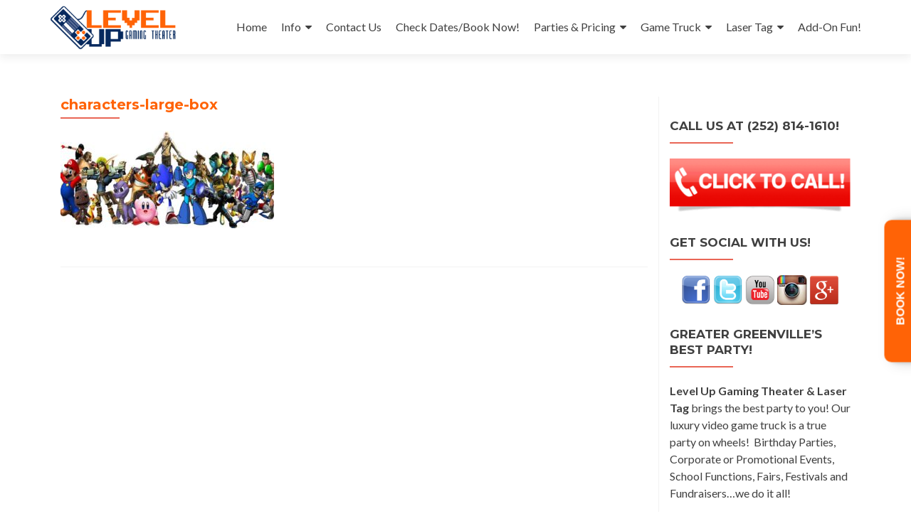

--- FILE ---
content_type: text/html; charset=UTF-8
request_url: https://www.levelupgamingnc.com/our-game-list/characters-large-box/
body_size: 8245
content:
<!DOCTYPE html>

<html lang="en"
	prefix="og: https://ogp.me/ns#" >

<head>

<meta charset="UTF-8">
<meta name="viewport" content="width=device-width, initial-scale=1">
<link rel="profile" href="https://gmpg.org/xfn/11">
<link rel="pingback" href="https://www.levelupgamingnc.com/wp/xmlrpc.php">

<title>characters-large-box | Level Up Gaming NC</title>

		<!-- All in One SEO 4.0.12 -->
		<meta name="google-site-verification" content="WqaktscDzNMFwq1BuvBjm3rO_Kcuh4cCtcvyAj3CfcU" />
		<meta name="msvalidate.01" content="A036AADE55BD7577AE8BF310674A6C67" />
		<link rel="canonical" href="https://www.levelupgamingnc.com/our-game-list/characters-large-box/" />
		<script type="application/ld+json" class="aioseo-schema">
			{"@context":"https:\/\/schema.org","@graph":[{"@type":"WebSite","@id":"https:\/\/www.levelupgamingnc.com\/#website","url":"https:\/\/www.levelupgamingnc.com\/","name":"Level Up Gaming NC","description":"Video Game Parties in North Carolina","publisher":{"@id":"https:\/\/www.levelupgamingnc.com\/#organization"},"potentialAction":{"@type":"SearchAction","target":"https:\/\/www.levelupgamingnc.com\/?s={search_term_string}","query-input":"required name=search_term_string"}},{"@type":"Organization","@id":"https:\/\/www.levelupgamingnc.com\/#organization","name":"Level Up Gaming NC","url":"https:\/\/www.levelupgamingnc.com\/","logo":{"@type":"ImageObject","@id":"https:\/\/www.levelupgamingnc.com\/#organizationLogo","url":"https:\/\/www.levelupgamingnc.com\/wp\/wp-content\/uploads\/2018\/05\/cropped-level-up-gaming-video-game-party-greenville-nc-logo.png","width":980,"height":336},"image":{"@id":"https:\/\/www.levelupgamingnc.com\/#organizationLogo"}},{"@type":"BreadcrumbList","@id":"https:\/\/www.levelupgamingnc.com\/our-game-list\/characters-large-box\/#breadcrumblist","itemListElement":[{"@type":"ListItem","@id":"https:\/\/www.levelupgamingnc.com\/#listItem","position":1,"item":{"@type":"WebPage","@id":"https:\/\/www.levelupgamingnc.com\/#item","name":"Home","description":"We come to you! 28 can play at once in our amazing video game truck for birthday parties, corporate and school events, fundraisers and more in Greenville, Winterville, Pitt County, Greene County, Craven County, Lenoir County and more","url":"https:\/\/www.levelupgamingnc.com\/"},"nextItem":"https:\/\/www.levelupgamingnc.com\/our-game-list\/characters-large-box\/#listItem"},{"@type":"ListItem","@id":"https:\/\/www.levelupgamingnc.com\/our-game-list\/characters-large-box\/#listItem","position":2,"item":{"@type":"ItemPage","@id":"https:\/\/www.levelupgamingnc.com\/our-game-list\/characters-large-box\/#item","name":"characters-large-box","url":"https:\/\/www.levelupgamingnc.com\/our-game-list\/characters-large-box\/"},"previousItem":"https:\/\/www.levelupgamingnc.com\/#listItem"}]},{"@type":"Person","@id":"https:\/\/www.levelupgamingnc.com\/author\/admin\/#author","url":"https:\/\/www.levelupgamingnc.com\/author\/admin\/","name":"admin","image":{"@type":"ImageObject","@id":"https:\/\/www.levelupgamingnc.com\/our-game-list\/characters-large-box\/#authorImage","url":"https:\/\/secure.gravatar.com\/avatar\/892c9a81594ade254d40bccd362e04bb?s=96&d=mm&r=g","width":96,"height":96,"caption":"admin"}},{"@type":"ItemPage","@id":"https:\/\/www.levelupgamingnc.com\/our-game-list\/characters-large-box\/#itempage","url":"https:\/\/www.levelupgamingnc.com\/our-game-list\/characters-large-box\/","name":"characters-large-box | Level Up Gaming NC","inLanguage":"en","isPartOf":{"@id":"https:\/\/www.levelupgamingnc.com\/#website"},"breadcrumb":{"@id":"https:\/\/www.levelupgamingnc.com\/our-game-list\/characters-large-box\/#breadcrumblist"},"datePublished":"2021-01-11T15:53:30+00:00","dateModified":"2021-01-12T16:13:18+00:00"}]}
		</script>
		<!-- All in One SEO -->

<link rel='dns-prefetch' href='//fonts.googleapis.com' />
<link rel='dns-prefetch' href='//s.w.org' />
<link rel="alternate" type="application/rss+xml" title="Level Up Gaming NC &raquo; Feed" href="https://www.levelupgamingnc.com/feed/" />
		<script type="text/javascript">
			window._wpemojiSettings = {"baseUrl":"https:\/\/s.w.org\/images\/core\/emoji\/13.0.1\/72x72\/","ext":".png","svgUrl":"https:\/\/s.w.org\/images\/core\/emoji\/13.0.1\/svg\/","svgExt":".svg","source":{"concatemoji":"https:\/\/www.levelupgamingnc.com\/wp\/wp-includes\/js\/wp-emoji-release.min.js?ver=5.6.14"}};
			!function(e,a,t){var n,r,o,i=a.createElement("canvas"),p=i.getContext&&i.getContext("2d");function s(e,t){var a=String.fromCharCode;p.clearRect(0,0,i.width,i.height),p.fillText(a.apply(this,e),0,0);e=i.toDataURL();return p.clearRect(0,0,i.width,i.height),p.fillText(a.apply(this,t),0,0),e===i.toDataURL()}function c(e){var t=a.createElement("script");t.src=e,t.defer=t.type="text/javascript",a.getElementsByTagName("head")[0].appendChild(t)}for(o=Array("flag","emoji"),t.supports={everything:!0,everythingExceptFlag:!0},r=0;r<o.length;r++)t.supports[o[r]]=function(e){if(!p||!p.fillText)return!1;switch(p.textBaseline="top",p.font="600 32px Arial",e){case"flag":return s([127987,65039,8205,9895,65039],[127987,65039,8203,9895,65039])?!1:!s([55356,56826,55356,56819],[55356,56826,8203,55356,56819])&&!s([55356,57332,56128,56423,56128,56418,56128,56421,56128,56430,56128,56423,56128,56447],[55356,57332,8203,56128,56423,8203,56128,56418,8203,56128,56421,8203,56128,56430,8203,56128,56423,8203,56128,56447]);case"emoji":return!s([55357,56424,8205,55356,57212],[55357,56424,8203,55356,57212])}return!1}(o[r]),t.supports.everything=t.supports.everything&&t.supports[o[r]],"flag"!==o[r]&&(t.supports.everythingExceptFlag=t.supports.everythingExceptFlag&&t.supports[o[r]]);t.supports.everythingExceptFlag=t.supports.everythingExceptFlag&&!t.supports.flag,t.DOMReady=!1,t.readyCallback=function(){t.DOMReady=!0},t.supports.everything||(n=function(){t.readyCallback()},a.addEventListener?(a.addEventListener("DOMContentLoaded",n,!1),e.addEventListener("load",n,!1)):(e.attachEvent("onload",n),a.attachEvent("onreadystatechange",function(){"complete"===a.readyState&&t.readyCallback()})),(n=t.source||{}).concatemoji?c(n.concatemoji):n.wpemoji&&n.twemoji&&(c(n.twemoji),c(n.wpemoji)))}(window,document,window._wpemojiSettings);
		</script>
		<style type="text/css">
img.wp-smiley,
img.emoji {
	display: inline !important;
	border: none !important;
	box-shadow: none !important;
	height: 1em !important;
	width: 1em !important;
	margin: 0 .07em !important;
	vertical-align: -0.1em !important;
	background: none !important;
	padding: 0 !important;
}
</style>
	<link rel='stylesheet' id='wp-block-library-css'  href='https://www.levelupgamingnc.com/wp/wp-includes/css/dist/block-library/style.min.css?ver=5.6.14' type='text/css' media='all' />
<link rel='stylesheet' id='font-awesome-5-css'  href='https://www.levelupgamingnc.com/wp/wp-content/plugins/themeisle-companion/obfx_modules/gutenberg-blocks/assets/fontawesome/css/all.min.css?ver=2.10.3' type='text/css' media='all' />
<link rel='stylesheet' id='font-awesome-4-shims-css'  href='https://www.levelupgamingnc.com/wp/wp-content/plugins/themeisle-companion/obfx_modules/gutenberg-blocks/assets/fontawesome/css/v4-shims.min.css?ver=2.10.3' type='text/css' media='all' />
<link rel='stylesheet' id='sow-slider-slider-css'  href='https://www.levelupgamingnc.com/wp/wp-content/plugins/so-widgets-bundle/css/slider/slider.css?ver=1.17.11' type='text/css' media='all' />
<link rel='stylesheet' id='sow-slider-default-abf3e628296a-css'  href='https://www.levelupgamingnc.com/wp/wp-content/uploads/siteorigin-widgets/sow-slider-default-abf3e628296a.css?ver=5.6.14' type='text/css' media='all' />
<link rel='stylesheet' id='hamburger.css-css'  href='https://www.levelupgamingnc.com/wp/wp-content/plugins/wp-responsive-menu/assets/css/wpr-hamburger.css?ver=3.1.4' type='text/css' media='all' />
<link rel='stylesheet' id='wprmenu.css-css'  href='https://www.levelupgamingnc.com/wp/wp-content/plugins/wp-responsive-menu/assets/css/wprmenu.css?ver=3.1.4' type='text/css' media='all' />
<style id='wprmenu.css-inline-css' type='text/css'>
@media only screen and ( max-width: 768px ) {html body div.wprm-wrapper {overflow: scroll;}#mg-wprm-wrap ul li {border-top: solid 1px rgba(255,255,255,0.05);border-bottom: solid 1px rgba(255,255,255,0.05);}#wprmenu_bar {background-image: url();background-size: cover ;background-repeat: repeat;}#wprmenu_bar {background-color: #ff4500;}html body div#mg-wprm-wrap .wpr_submit .icon.icon-search {color: #FFFFFF;}#wprmenu_bar .menu_title,#wprmenu_bar .wprmenu_icon_menu {color: #FFFFFF;}#wprmenu_bar .menu_title {font-size: 20px;font-weight: normal;}#mg-wprm-wrap li.menu-item a {font-size: 15px;text-transform: uppercase;font-weight: normal;}#mg-wprm-wrap li.menu-item-has-children ul.sub-menu a {font-size: 15px;text-transform: uppercase;font-weight: normal;}#mg-wprm-wrap li.current-menu-item > a {background: #d53f3f;}#mg-wprm-wrap li.current-menu-item > a,#mg-wprm-wrap li.current-menu-item span.wprmenu_icon{color: #FFFFFF !important;}#mg-wprm-wrap {background-color: #ff4500;}.cbp-spmenu-push-toright,.cbp-spmenu-push-toright .mm-slideout {left: 80% ;}.cbp-spmenu-push-toleft {left: -80% ;}#mg-wprm-wrap.cbp-spmenu-right,#mg-wprm-wrap.cbp-spmenu-left,#mg-wprm-wrap.cbp-spmenu-right.custom,#mg-wprm-wrap.cbp-spmenu-left.custom,.cbp-spmenu-vertical {width: 80%;max-width: 400px;}#mg-wprm-wrap ul#wprmenu_menu_ul li.menu-item a,div#mg-wprm-wrap ul li span.wprmenu_icon {color: #FFFFFF !important;}#mg-wprm-wrap ul#wprmenu_menu_ul li.menu-item a:hover {background: #d53f3f;color: #FFFFFF !important;}div#mg-wprm-wrap ul>li:hover>span.wprmenu_icon {color: #FFFFFF !important;}.wprmenu_bar .hamburger-inner,.wprmenu_bar .hamburger-inner::before,.wprmenu_bar .hamburger-inner::after {background: #FFFFFF;}.wprmenu_bar .hamburger:hover .hamburger-inner,.wprmenu_bar .hamburger:hover .hamburger-inner::before,.wprmenu_bar .hamburger:hover .hamburger-inner::after {background: #FFFFFF;}div.wprmenu_bar div.hamburger{padding-right: 6px !important;}#wprmenu_menu.left {width:80%;left: -80%;right: auto;}#wprmenu_menu.right {width:80%;right: -80%;left: auto;}html body div#wprmenu_bar {height : px;}#mg-wprm-wrap.cbp-spmenu-left,#mg-wprm-wrap.cbp-spmenu-right,#mg-widgetmenu-wrap.cbp-spmenu-widget-left,#mg-widgetmenu-wrap.cbp-spmenu-widget-right {top: px !important;}.wprmenu_bar .hamburger {float: left;}.wprmenu_bar #custom_menu_icon.hamburger {top: 0px;left: 0px;float: left !important;background-color: #CCCCCC;}.wpr_custom_menu #custom_menu_icon {display: block;}html { padding-top: 42px !important; }#wprmenu_bar,#mg-wprm-wrap { display: block; }div#wpadminbar { position: fixed; }}
</style>
<link rel='stylesheet' id='wpr_icons-css'  href='https://www.levelupgamingnc.com/wp/wp-content/plugins/wp-responsive-menu/inc/assets/icons/wpr-icons.css?ver=3.1.4' type='text/css' media='all' />
<link rel='stylesheet' id='zerif_font-css'  href='//fonts.googleapis.com/css?family=Lato%3A300%2C400%2C700%2C400italic%7CMontserrat%3A400%2C700%7CHomemade+Apple&#038;subset=latin%2Clatin-ext' type='text/css' media='all' />
<link rel='stylesheet' id='zerif_font_all-css'  href='//fonts.googleapis.com/css?family=Open+Sans%3A300%2C300italic%2C400%2C400italic%2C600%2C600italic%2C700%2C700italic%2C800%2C800italic&#038;subset=latin&#038;ver=5.6.14' type='text/css' media='all' />
<link rel='stylesheet' id='zerif_bootstrap_style-css'  href='https://www.levelupgamingnc.com/wp/wp-content/themes/zerif-lite/css/bootstrap.css?ver=5.6.14' type='text/css' media='all' />
<link rel='stylesheet' id='zerif_fontawesome-css'  href='https://www.levelupgamingnc.com/wp/wp-content/themes/zerif-lite/css/font-awesome.min.css?ver=v1' type='text/css' media='all' />
<link rel='stylesheet' id='zerif_style-css'  href='https://www.levelupgamingnc.com/wp/wp-content/themes/zerif-lite/style.css?ver=v1' type='text/css' media='all' />
<style id='zerif_style-inline-css' type='text/css'>

		.page-template-builder-fullwidth {
			overflow: hidden;
		}
		@media (min-width: 768px) {
			.page-template-builder-fullwidth-std .header > .elementor {
				padding-top: 76px;
			}
		}

</style>
<link rel='stylesheet' id='zerif_responsive_style-css'  href='https://www.levelupgamingnc.com/wp/wp-content/themes/zerif-lite/css/responsive.css?ver=v1' type='text/css' media='all' />
<!--[if lt IE 9]>
<link rel='stylesheet' id='zerif_ie_style-css'  href='https://www.levelupgamingnc.com/wp/wp-content/themes/zerif-lite/css/ie.css?ver=v1' type='text/css' media='all' />
<![endif]-->
<link rel='stylesheet' id='csshero-main-stylesheet-css'  href='https://www.levelupgamingnc.com/wp/wp-content/uploads/2021/01/csshero-static-style-zerif-lite.css?ver=3' type='text/css' media='all' />
<script type='text/javascript' src='https://www.levelupgamingnc.com/wp/wp-includes/js/jquery/jquery.min.js?ver=3.5.1' id='jquery-core-js'></script>
<script type='text/javascript' src='https://www.levelupgamingnc.com/wp/wp-includes/js/jquery/jquery-migrate.min.js?ver=3.3.2' id='jquery-migrate-js'></script>
<script type='text/javascript' id='pirate-forms-custom-spam-js-extra'>
/* <![CDATA[ */
var pf = {"spam":{"label":"I'm human!","value":"02b2dbc2f6"}};
/* ]]> */
</script>
<script type='text/javascript' src='https://www.levelupgamingnc.com/wp/wp-content/plugins/pirate-forms/public/js/custom-spam.js?ver=5.6.14' id='pirate-forms-custom-spam-js'></script>
<script type='text/javascript' src='https://www.levelupgamingnc.com/wp/wp-content/plugins/so-widgets-bundle/js/jquery.cycle.min.js?ver=1.17.11' id='sow-slider-slider-cycle2-js'></script>
<script type='text/javascript' src='https://www.levelupgamingnc.com/wp/wp-content/plugins/so-widgets-bundle/js/slider/jquery.slider.min.js?ver=1.17.11' id='sow-slider-slider-js'></script>
<script type='text/javascript' src='https://www.levelupgamingnc.com/wp/wp-content/plugins/wp-responsive-menu/assets/js/modernizr.custom.js?ver=3.1.4' id='modernizr-js'></script>
<script type='text/javascript' src='https://www.levelupgamingnc.com/wp/wp-content/plugins/wp-responsive-menu/assets/js/jquery.touchSwipe.min.js?ver=3.1.4' id='touchSwipe-js'></script>
<script type='text/javascript' id='wprmenu.js-js-extra'>
/* <![CDATA[ */
var wprmenu = {"zooming":"no","from_width":"768","push_width":"400","menu_width":"80","parent_click":"yes","swipe":"yes","enable_overlay":""};
/* ]]> */
</script>
<script type='text/javascript' src='https://www.levelupgamingnc.com/wp/wp-content/plugins/wp-responsive-menu/assets/js/wprmenu.js?ver=3.1.4' id='wprmenu.js-js'></script>
<!--[if lt IE 9]>
<script type='text/javascript' src='https://www.levelupgamingnc.com/wp/wp-content/themes/zerif-lite/js/html5.js?ver=5.6.14' id='zerif_html5-js'></script>
<![endif]-->
<link rel="https://api.w.org/" href="https://www.levelupgamingnc.com/wp-json/" /><link rel="alternate" type="application/json" href="https://www.levelupgamingnc.com/wp-json/wp/v2/media/1386" /><link rel="EditURI" type="application/rsd+xml" title="RSD" href="https://www.levelupgamingnc.com/wp/xmlrpc.php?rsd" />
<link rel="wlwmanifest" type="application/wlwmanifest+xml" href="https://www.levelupgamingnc.com/wp/wp-includes/wlwmanifest.xml" /> 
<meta name="generator" content="WordPress 5.6.14" />
<link rel='shortlink' href='https://www.levelupgamingnc.com/?p=1386' />
<link rel="alternate" type="application/json+oembed" href="https://www.levelupgamingnc.com/wp-json/oembed/1.0/embed?url=https%3A%2F%2Fwww.levelupgamingnc.com%2Four-game-list%2Fcharacters-large-box%2F" />
<link rel="alternate" type="text/xml+oembed" href="https://www.levelupgamingnc.com/wp-json/oembed/1.0/embed?url=https%3A%2F%2Fwww.levelupgamingnc.com%2Four-game-list%2Fcharacters-large-box%2F&#038;format=xml" />
<!-- Enter your scripts here --><!-- <meta name="NextGEN" version="3.5.0" /> -->
<style type="text/css" id="custom-background-css">
body.custom-background { background-image: url("https://www.levelupgamingnc.com/wp/wp-content/uploads/2018/04/9999.jpg"); background-position: center center; background-size: cover; background-repeat: repeat; background-attachment: scroll; }
</style>
	<link rel="icon" href="https://www.levelupgamingnc.com/wp/wp-content/uploads/2018/04/cropped-orange-controller-32x32.png" sizes="32x32" />
<link rel="icon" href="https://www.levelupgamingnc.com/wp/wp-content/uploads/2018/04/cropped-orange-controller-192x192.png" sizes="192x192" />
<link rel="apple-touch-icon" href="https://www.levelupgamingnc.com/wp/wp-content/uploads/2018/04/cropped-orange-controller-180x180.png" />
<meta name="msapplication-TileImage" content="https://www.levelupgamingnc.com/wp/wp-content/uploads/2018/04/cropped-orange-controller-270x270.png" />
		<style type="text/css" id="wp-custom-css">
			@media screen and (max-width: 768px) { 
  .navbar-toggle { 
       display:none !important; 
   } 
   nav.navbar-collapse { 
      display:block !important;
 } 
.responsive-logo { 
  float:left !important; 
} 
nav.navbar-collapse ul li { 
 width: auto !important; margin-left: 10px !important; border-bottom: none !important; 
} 
}		</style>
		
</head>


	<body data-rsssl=1 class="attachment attachment-template-default attachmentid-1386 attachment-jpeg wp-custom-logo" >



<div id="mobilebgfix">
	<div class="mobile-bg-fix-img-wrap">
		<div class="mobile-bg-fix-img"></div>
	</div>
	<div class="mobile-bg-fix-whole-site">


<header id="home" class="header" itemscope="itemscope" itemtype="http://schema.org/WPHeader">

	<div id="main-nav" class="navbar navbar-inverse bs-docs-nav" role="banner">

		<div class="container">

			
			<div class="navbar-header responsive-logo">

				<button class="navbar-toggle collapsed" type="button" data-toggle="collapse" data-target=".bs-navbar-collapse">

				<span class="sr-only">Toggle navigation</span>

				<span class="icon-bar"></span>

				<span class="icon-bar"></span>

				<span class="icon-bar"></span>

				</button>

					<div class="navbar-brand" itemscope itemtype="http://schema.org/Organization">

						<a href="https://www.levelupgamingnc.com/" class="custom-logo-link" rel="home"><img width="980" height="336" src="https://www.levelupgamingnc.com/wp/wp-content/uploads/2018/05/cropped-level-up-gaming-video-game-party-greenville-nc-logo.png" class="custom-logo" alt="Level Up Gaming NC" srcset="https://www.levelupgamingnc.com/wp/wp-content/uploads/2018/05/cropped-level-up-gaming-video-game-party-greenville-nc-logo.png 980w, https://www.levelupgamingnc.com/wp/wp-content/uploads/2018/05/cropped-level-up-gaming-video-game-party-greenville-nc-logo-300x103.png 300w, https://www.levelupgamingnc.com/wp/wp-content/uploads/2018/05/cropped-level-up-gaming-video-game-party-greenville-nc-logo-768x263.png 768w" sizes="(max-width: 980px) 100vw, 980px" /></a>
					</div> <!-- /.navbar-brand -->

				</div> <!-- /.navbar-header -->

					<nav class="navbar-collapse bs-navbar-collapse collapse" id="site-navigation" itemscope itemtype="http://schema.org/SiteNavigationElement">
			<a class="screen-reader-text skip-link" href="#content">Skip to content</a>
			<ul id="menu-menu-1" class="nav navbar-nav navbar-right responsive-nav main-nav-list"><li id="menu-item-36" class="menu-item menu-item-type-custom menu-item-object-custom menu-item-home menu-item-36"><a href="https://www.levelupgamingnc.com">Home</a></li>
<li id="menu-item-1317" class="menu-item menu-item-type-custom menu-item-object-custom menu-item-has-children menu-item-1317"><a href="#">Info</a>
<ul class="sub-menu">
	<li id="menu-item-38" class="menu-item menu-item-type-post_type menu-item-object-page menu-item-38"><a href="https://www.levelupgamingnc.com/about-us/">About Us</a></li>
	<li id="menu-item-45" class="menu-item menu-item-type-post_type menu-item-object-page menu-item-45"><a href="https://www.levelupgamingnc.com/policies/">Policies</a></li>
	<li id="menu-item-47" class="menu-item menu-item-type-post_type menu-item-object-page menu-item-47"><a href="https://www.levelupgamingnc.com/service-area/">Service Area</a></li>
</ul>
</li>
<li id="menu-item-50" class="menu-item menu-item-type-custom menu-item-object-custom menu-item-home menu-item-50"><a href="https://www.levelupgamingnc.com/#contact">Contact Us</a></li>
<li id="menu-item-40" class="menu-item menu-item-type-post_type menu-item-object-page menu-item-40"><a href="https://www.levelupgamingnc.com/check-dates-book-now/">Check Dates/Book Now!</a></li>
<li id="menu-item-49" class="menu-item menu-item-type-custom menu-item-object-custom menu-item-has-children menu-item-49"><a href="#">Parties &#038; Pricing</a>
<ul class="sub-menu">
	<li id="menu-item-39" class="menu-item menu-item-type-post_type menu-item-object-page menu-item-39"><a href="https://www.levelupgamingnc.com/birthday-parties-private-gatherings/">Birthday Parties &#038; Private Gatherings</a></li>
	<li id="menu-item-41" class="menu-item menu-item-type-post_type menu-item-object-page menu-item-41"><a href="https://www.levelupgamingnc.com/corporate-promotional-events/">Large Event Entertainment</a></li>
	<li id="menu-item-46" class="menu-item menu-item-type-post_type menu-item-object-page menu-item-46"><a href="https://www.levelupgamingnc.com/school-non-profit-functions/">School &#038; Non-Profit Functions</a></li>
</ul>
</li>
<li id="menu-item-1325" class="menu-item menu-item-type-custom menu-item-object-custom menu-item-has-children menu-item-1325"><a href="#">Game Truck</a>
<ul class="sub-menu">
	<li id="menu-item-48" class="menu-item menu-item-type-post_type menu-item-object-page menu-item-48"><a href="https://www.levelupgamingnc.com/the-gaming-theater/">The Gaming Theater</a></li>
	<li id="menu-item-44" class="menu-item menu-item-type-post_type menu-item-object-page menu-item-44"><a href="https://www.levelupgamingnc.com/our-game-list/">Our Game List</a></li>
	<li id="menu-item-42" class="menu-item menu-item-type-post_type menu-item-object-page menu-item-42"><a href="https://www.levelupgamingnc.com/frequently-asked-questions/">Game Truck FAQ</a></li>
	<li id="menu-item-43" class="menu-item menu-item-type-post_type menu-item-object-page menu-item-43"><a href="https://www.levelupgamingnc.com/gallery/">Game Truck Gallery</a></li>
</ul>
</li>
<li id="menu-item-1318" class="menu-item menu-item-type-custom menu-item-object-custom menu-item-has-children menu-item-1318"><a href="#">Laser Tag</a>
<ul class="sub-menu">
	<li id="menu-item-1322" class="menu-item menu-item-type-post_type menu-item-object-page menu-item-1322"><a href="https://www.levelupgamingnc.com/laser-tag-parties-in-greenville-north-carolina/">Laser Tag Parties</a></li>
	<li id="menu-item-1321" class="menu-item menu-item-type-post_type menu-item-object-page menu-item-1321"><a href="https://www.levelupgamingnc.com/our-laser-tag-equipment-north-carolina-greenville/">Our Laser Tag Equipment</a></li>
	<li id="menu-item-1319" class="menu-item menu-item-type-post_type menu-item-object-page menu-item-1319"><a href="https://www.levelupgamingnc.com/laser-tag-faq-level-up-gaming-nc/">Laser Tag FAQ</a></li>
	<li id="menu-item-1320" class="menu-item menu-item-type-post_type menu-item-object-page menu-item-1320"><a href="https://www.levelupgamingnc.com/laser-tag-waiver-level-up-gaming-north-carolina/">Laser Tag Waiver</a></li>
	<li id="menu-item-1437" class="menu-item menu-item-type-post_type menu-item-object-page menu-item-1437"><a href="https://www.levelupgamingnc.com/laser-tag-gallery/">Laser Tag Gallery</a></li>
</ul>
</li>
<li id="menu-item-343" class="menu-item menu-item-type-post_type menu-item-object-page menu-item-343"><a href="https://www.levelupgamingnc.com/add-on-fun/">Add-On Fun!</a></li>
</ul>		</nav>
		
		</div> <!-- /.container -->

		
	</div> <!-- /#main-nav -->
	<!-- / END TOP BAR -->

<div class="clear"></div>

</header> <!-- / END HOME SECTION  -->


<div id="content" class="site-content">

	<div class="container">

				<div class="content-left-wrap col-md-9">				<div id="primary" class="content-area">

			<main itemscope itemtype="http://schema.org/WebPageElement" itemprop="mainContentOfPage" id="main" class="site-main">

				<article id="post-1386" class="post-1386 attachment type-attachment status-inherit hentry">

	<header class="entry-header">

		<span class="date updated published">January 11, 2021</span>
		<span class="vcard author byline"><a href="https://www.levelupgamingnc.com/author/admin/" class="fn">admin</a></span>

				<h1 class="entry-title" itemprop="headline">characters-large-box</h1>
		
	</header><!-- .entry-header -->

	<div class="entry-content">

		<p class="attachment"><a href='https://www.levelupgamingnc.com/wp/wp-content/uploads/2021/01/characters-large-box.jpg'><img width="300" height="137" src="https://www.levelupgamingnc.com/wp/wp-content/uploads/2021/01/characters-large-box-300x137.jpg" class="attachment-medium size-medium" alt="video game characters for video game truck party in Greenville NC" loading="lazy" srcset="https://www.levelupgamingnc.com/wp/wp-content/uploads/2021/01/characters-large-box-300x137.jpg 300w, https://www.levelupgamingnc.com/wp/wp-content/uploads/2021/01/characters-large-box-1024x468.jpg 1024w, https://www.levelupgamingnc.com/wp/wp-content/uploads/2021/01/characters-large-box-768x351.jpg 768w, https://www.levelupgamingnc.com/wp/wp-content/uploads/2021/01/characters-large-box-1536x702.jpg 1536w, https://www.levelupgamingnc.com/wp/wp-content/uploads/2021/01/characters-large-box.jpg 1890w" sizes="(max-width: 300px) 100vw, 300px" /></a></p>

	</div><!-- .entry-content -->

	
</article><!-- #post-## -->

			</main><!-- #main -->

		</div><!-- #primary -->

	</div>		<div class="sidebar-wrap col-md-3 content-left-wrap">
			

	<div id="secondary" class="widget-area" role="complementary">

		
		<aside id="text-2" class="widget widget_text"><h2 class="widget-title">Call Us at (252) 814-1610!</h2>			<div class="textwidget"><p><a href="tel:252-814-1610"><img loading="lazy" class="alignnone size-medium wp-image-95" src="https://www.levelupgamingnc.com/wp/wp-content/uploads/2018/04/click-to-call-red-300x91.png" alt="" width="300" height="91" srcset="https://www.levelupgamingnc.com/wp/wp-content/uploads/2018/04/click-to-call-red-300x91.png 300w, https://www.levelupgamingnc.com/wp/wp-content/uploads/2018/04/click-to-call-red.png 520w" sizes="(max-width: 300px) 100vw, 300px" /></a></p>
</div>
		</aside><aside id="text-3" class="widget widget_text"><h2 class="widget-title">Get SOCIAL with us!</h2>			<div class="textwidget"><p><a href="https://www.facebook.com/levelupgamingtheater/" target="_blank" rel="noopener"><img class="alignnone size-medium wp-image-96" src="https://www.levelupgamingnc.com/wp/wp-content/uploads/2018/04/facebook-300x300.png" alt="" width="42" srcset="https://www.levelupgamingnc.com/wp/wp-content/uploads/2018/04/facebook-300x300.png 300w, https://www.levelupgamingnc.com/wp/wp-content/uploads/2018/04/facebook-150x150.png 150w, https://www.levelupgamingnc.com/wp/wp-content/uploads/2018/04/facebook-250x250.png 250w, https://www.levelupgamingnc.com/wp/wp-content/uploads/2018/04/facebook-174x174.png 174w, https://www.levelupgamingnc.com/wp/wp-content/uploads/2018/04/facebook.png 512w" sizes="(max-width: 300px) 100vw, 300px" /> </a><a href="https://twitter.com/LevelUpGmngThtr" target="_blank" rel="noopener"><img class="alignnone size-thumbnail wp-image-97" src="https://www.levelupgamingnc.com/wp/wp-content/uploads/2018/04/twitter-150x150.png" alt="" width="42" srcset="https://www.levelupgamingnc.com/wp/wp-content/uploads/2018/04/twitter-150x150.png 150w, https://www.levelupgamingnc.com/wp/wp-content/uploads/2018/04/twitter-300x300.png 300w, https://www.levelupgamingnc.com/wp/wp-content/uploads/2018/04/twitter-250x250.png 250w, https://www.levelupgamingnc.com/wp/wp-content/uploads/2018/04/twitter-174x174.png 174w, https://www.levelupgamingnc.com/wp/wp-content/uploads/2018/04/twitter.png 512w" sizes="(max-width: 150px) 100vw, 150px" /> </a><a href="https://www.youtube.com/channel/UCkf8nVESSHq3PvM42KblIuw?view_as=subscriber" target="_blank" rel="noopener"><img class="alignnone size-thumbnail wp-image-98" src="https://www.levelupgamingnc.com/wp/wp-content/uploads/2018/04/youtube-150x150.png" alt="" width="42" srcset="https://www.levelupgamingnc.com/wp/wp-content/uploads/2018/04/youtube-150x150.png 150w, https://www.levelupgamingnc.com/wp/wp-content/uploads/2018/04/youtube-300x300.png 300w, https://www.levelupgamingnc.com/wp/wp-content/uploads/2018/04/youtube-250x250.png 250w, https://www.levelupgamingnc.com/wp/wp-content/uploads/2018/04/youtube-174x174.png 174w, https://www.levelupgamingnc.com/wp/wp-content/uploads/2018/04/youtube.png 512w" sizes="(max-width: 150px) 100vw, 150px" /> </a><a href="https://www.instagram.com/levelupgamingtheaternc/" target="_blank" rel="noopener"><img class="alignnone size-full wp-image-99" src="https://www.levelupgamingnc.com/wp/wp-content/uploads/2018/04/instagram.jpg" alt="" width="42" /> </a><a href="https://plus.google.com/u/0/b/115785218832917031353/115785218832917031353" target="_blank" rel="noopener"><img class="alignnone size-thumbnail wp-image-100" src="https://www.levelupgamingnc.com/wp/wp-content/uploads/2018/04/google-plus-150x150.png" alt="" width="42" srcset="https://www.levelupgamingnc.com/wp/wp-content/uploads/2018/04/google-plus-150x150.png 150w, https://www.levelupgamingnc.com/wp/wp-content/uploads/2018/04/google-plus-300x300.png 300w, https://www.levelupgamingnc.com/wp/wp-content/uploads/2018/04/google-plus-250x250.png 250w, https://www.levelupgamingnc.com/wp/wp-content/uploads/2018/04/google-plus-174x174.png 174w, https://www.levelupgamingnc.com/wp/wp-content/uploads/2018/04/google-plus.png 512w" sizes="(max-width: 150px) 100vw, 150px" /></a></p>
</div>
		</aside><aside id="text-4" class="widget widget_text"><h2 class="widget-title">Greater Greenville&#8217;s BEST Party!</h2>			<div class="textwidget"><p align="left"><b>Level Up Gaming Theater &amp; Laser Tag</b> brings the best party to you! Our luxury video game truck is a true party on wheels!  Birthday Parties, Corporate or Promotional Events, School Functions, Fairs, Festivals and Fundraisers…we do it all!</p>
<p align="left">With gaming for up to 28 at one time and a rotation system for large crowds, this video game truck will entertain your guests like no other party can!  Full Climate Control for comfort, laser and neon lights and more! Our Game Coach instructs and entertains, so you’re free to relax…and your home stays clean!</p>
<p align="left"><strong>Level Up Laser Tag</strong> uses high-tech equipment that is accurate day or night, yet easy enough for all ages, from kids to adult! With automatic scoring, color coded taggers, pop-up bunkers and so much more, it&#8217;s greater Greenville North Carolina&#8217;s best laser tag party!</p>
</div>
		</aside><aside id="text-5" class="widget widget_text"><h2 class="widget-title">Perfect for any event!</h2>			<div class="textwidget"><p>■Boys’ &amp; Girls’ Birthday Parties ■Weddings ■Tailgate Parties ■Bar Mitzvah / Bat Mitzvah Parties ■Kids Parties ■Teen Parties ■Adult Parties ■Barbecues ■Great Christmas Gift! ■Sports Events &amp; Awards ■Team Parties ■Bachelor / Bachelorette Parties ■Corporate Team Building ■Promotional Events ■School Functions (Safe Graduation or Prom parties, dances, fundraisers) ■Church Parties / Fund Raiser Events ■Block Parties ■Picnics ■Father’s Day Gifts ■Holiday Parties</p>
</div>
		</aside>
		
	</div><!-- #secondary -->

			</div><!-- .sidebar-wrap -->
			</div><!-- .container -->


</div><!-- .site-content -->


<footer id="footer" itemscope="itemscope" itemtype="http://schema.org/WPFooter">

	
	<div class="container">

		
		<div class="col-md-3 company-details"><div class="zerif-footer-address">Winterville, NC 28590</div></div><div class="col-md-3 company-details"><div class="zerif-footer-email">sales@levelupgamingnc.com</div></div><div class="col-md-3 company-details"><div class="zerif-footer-phone">252.814.1610</div></div><div class="col-md-3 copyright"><p>Copyright 2018 All In One Entertainment, dba Level Up Gaming Theater</p></div>	</div> <!-- / END CONTAINER -->

</footer> <!-- / END FOOOTER  -->


	</div><!-- mobile-bg-fix-whole-site -->
</div><!-- .mobile-bg-fix-wrap -->


<!-- ngg_resource_manager_marker --><script type='text/javascript' src='https://www.levelupgamingnc.com/wp/wp-content/themes/zerif-lite/js/bootstrap.min.js?ver=20120206' id='zerif_bootstrap_script-js'></script>
<script type='text/javascript' src='https://www.levelupgamingnc.com/wp/wp-content/themes/zerif-lite/js/jquery.knob.js?ver=20120206' id='zerif_knob_nav-js'></script>
<script type='text/javascript' src='https://www.levelupgamingnc.com/wp/wp-content/themes/zerif-lite/js/smoothscroll.js?ver=20120206' id='zerif_smoothscroll-js'></script>
<script type='text/javascript' src='https://www.levelupgamingnc.com/wp/wp-content/themes/zerif-lite/js/scrollReveal.js?ver=20120206' id='zerif_scrollReveal_script-js'></script>
<script type='text/javascript' src='https://www.levelupgamingnc.com/wp/wp-content/themes/zerif-lite/js/zerif.js?ver=20120207' id='zerif_script-js'></script>
<script type='text/javascript' src='https://www.levelupgamingnc.com/wp/wp-includes/js/wp-embed.min.js?ver=5.6.14' id='wp-embed-js'></script>
<div id="aioseo-admin"></div>
              <div id='rg-book'>
              <a href='https://www.levelupgamingnc.com/wp/?page_id=19' target='_self'>Book Now!</a>
              </div>
               
	<style type="text/css">
	#rg-book {
           position: fixed;
           transform: rotate(-90deg);
           right: -85px;
           width: 200px;
           height: auto;
           text-align: center;
           padding:10px;
           border-top-left-radius: 10px;
           border-top-right-radius: 10px;
           z-index: 9999999;
           bottom: 40%;
           background: #FF6306;
           color: #FFFFFF!important;
           box-shadow: 0 10px 20px rgba(0,0,0,0.19), 0 6px 6px rgba(0,0,0,0.23);

	}

      #rg-book a {
          color: #FFFFFF;
          text-transform:uppercase;
          font-size:16px;
          font-weight:700;
					font-family:Arial;
        }
@media screen and (max-width:767px) {
 #rg-book {
    position: fixed;
    transform: none;
    right: inherit;
	left: inherit;
    width: 100%;
    margin:0 auto;
    height: auto;
    text-align: center;
    padding: 3%;
    border-top-left-radius: 10px;
    border-top-right-radius: 10px;
    z-index: 9999999;
    bottom: 0;
    background: #FF6306;
}

#rg-book a {
  text-transform:uppercase;
  font-size:16px;
  font-weight:700;

}
}
	</style>
	<!-- Enter your scripts here -->
			<div class="wprm-wrapper">
        
        <!-- Overlay Starts here -->
			         <!-- Overlay Ends here -->
			
			         <div id="wprmenu_bar" class="wprmenu_bar bodyslide left">
  <div class="hamburger hamburger--slider">
    <span class="hamburger-box">
      <span class="hamburger-inner"></span>
    </span>
  </div>
  <div class="menu_title">
      <a href="https://www.levelupgamingnc.com/wp">
      MENU    </a>
      </div>
</div>			 
			<div class="cbp-spmenu cbp-spmenu-vertical cbp-spmenu-left default " id="mg-wprm-wrap">
				
				
				<ul id="wprmenu_menu_ul">
  
  <li class="menu-item menu-item-type-custom menu-item-object-custom menu-item-home menu-item-36"><a href="https://www.levelupgamingnc.com">Home</a></li>
<li class="menu-item menu-item-type-custom menu-item-object-custom menu-item-has-children menu-item-1317"><a href="#">Info</a>
<ul class="sub-menu">
	<li class="menu-item menu-item-type-post_type menu-item-object-page menu-item-38"><a href="https://www.levelupgamingnc.com/about-us/">About Us</a></li>
	<li class="menu-item menu-item-type-post_type menu-item-object-page menu-item-45"><a href="https://www.levelupgamingnc.com/policies/">Policies</a></li>
	<li class="menu-item menu-item-type-post_type menu-item-object-page menu-item-47"><a href="https://www.levelupgamingnc.com/service-area/">Service Area</a></li>
</ul>
</li>
<li class="menu-item menu-item-type-custom menu-item-object-custom menu-item-home menu-item-50"><a href="https://www.levelupgamingnc.com/#contact">Contact Us</a></li>
<li class="menu-item menu-item-type-post_type menu-item-object-page menu-item-40"><a href="https://www.levelupgamingnc.com/check-dates-book-now/">Check Dates/Book Now!</a></li>
<li class="menu-item menu-item-type-custom menu-item-object-custom menu-item-has-children menu-item-49"><a href="#">Parties &#038; Pricing</a>
<ul class="sub-menu">
	<li class="menu-item menu-item-type-post_type menu-item-object-page menu-item-39"><a href="https://www.levelupgamingnc.com/birthday-parties-private-gatherings/">Birthday Parties &#038; Private Gatherings</a></li>
	<li class="menu-item menu-item-type-post_type menu-item-object-page menu-item-41"><a href="https://www.levelupgamingnc.com/corporate-promotional-events/">Large Event Entertainment</a></li>
	<li class="menu-item menu-item-type-post_type menu-item-object-page menu-item-46"><a href="https://www.levelupgamingnc.com/school-non-profit-functions/">School &#038; Non-Profit Functions</a></li>
</ul>
</li>
<li class="menu-item menu-item-type-custom menu-item-object-custom menu-item-has-children menu-item-1325"><a href="#">Game Truck</a>
<ul class="sub-menu">
	<li class="menu-item menu-item-type-post_type menu-item-object-page menu-item-48"><a href="https://www.levelupgamingnc.com/the-gaming-theater/">The Gaming Theater</a></li>
	<li class="menu-item menu-item-type-post_type menu-item-object-page menu-item-44"><a href="https://www.levelupgamingnc.com/our-game-list/">Our Game List</a></li>
	<li class="menu-item menu-item-type-post_type menu-item-object-page menu-item-42"><a href="https://www.levelupgamingnc.com/frequently-asked-questions/">Game Truck FAQ</a></li>
	<li class="menu-item menu-item-type-post_type menu-item-object-page menu-item-43"><a href="https://www.levelupgamingnc.com/gallery/">Game Truck Gallery</a></li>
</ul>
</li>
<li class="menu-item menu-item-type-custom menu-item-object-custom menu-item-has-children menu-item-1318"><a href="#">Laser Tag</a>
<ul class="sub-menu">
	<li class="menu-item menu-item-type-post_type menu-item-object-page menu-item-1322"><a href="https://www.levelupgamingnc.com/laser-tag-parties-in-greenville-north-carolina/">Laser Tag Parties</a></li>
	<li class="menu-item menu-item-type-post_type menu-item-object-page menu-item-1321"><a href="https://www.levelupgamingnc.com/our-laser-tag-equipment-north-carolina-greenville/">Our Laser Tag Equipment</a></li>
	<li class="menu-item menu-item-type-post_type menu-item-object-page menu-item-1319"><a href="https://www.levelupgamingnc.com/laser-tag-faq-level-up-gaming-nc/">Laser Tag FAQ</a></li>
	<li class="menu-item menu-item-type-post_type menu-item-object-page menu-item-1320"><a href="https://www.levelupgamingnc.com/laser-tag-waiver-level-up-gaming-north-carolina/">Laser Tag Waiver</a></li>
	<li class="menu-item menu-item-type-post_type menu-item-object-page menu-item-1437"><a href="https://www.levelupgamingnc.com/laser-tag-gallery/">Laser Tag Gallery</a></li>
</ul>
</li>
<li class="menu-item menu-item-type-post_type menu-item-object-page menu-item-343"><a href="https://www.levelupgamingnc.com/add-on-fun/">Add-On Fun!</a></li>
        <li>
          <div class="wpr_search search_top">
            <form role="search" method="get" class="wpr-search-form" action="https://www.levelupgamingnc.com/">
  <label for="search-form-696f967a48e02"></label>
  <input type="search" class="wpr-search-field" placeholder="Search..." value="" name="s" title="Search for:">
  <button type="submit" class="wpr_submit">
    <i class="wpr-icon-search"></i>
  </button>
</form>          </div>
        </li>
        
     
</ul>
				
				</div>
			</div>
			

</body>

</html>


--- FILE ---
content_type: text/css
request_url: https://www.levelupgamingnc.com/wp/wp-content/uploads/2021/01/csshero-static-style-zerif-lite.css?ver=3
body_size: -91
content:
html > body > #mobilebgfix > div:nth-child(2) > #home > div:nth-child(2) > div:nth-child(1) > div > h2 > font {
  font-size: 38px;
}
.entry-title {
  color: #ff6306;
}
